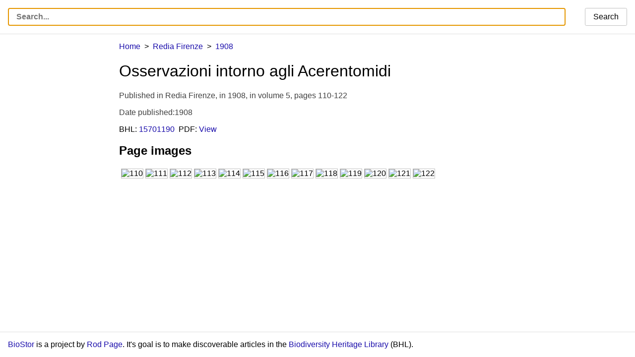

--- FILE ---
content_type: text/html; charset=UTF-8
request_url: https://biostor.org/reference/103258
body_size: 15522
content:
<!DOCTYPE html>
<html>
	<head>
		<meta charset="utf-8" /><script type="text/javascript">(window.NREUM||(NREUM={})).init={ajax:{deny_list:["bam.nr-data.net"]},feature_flags:["soft_nav"]};(window.NREUM||(NREUM={})).loader_config={licenseKey:"e8e66f8489",applicationID:"385804280",browserID:"385811958"};;/*! For license information please see nr-loader-rum-1.308.0.min.js.LICENSE.txt */
(()=>{var e,t,r={163:(e,t,r)=>{"use strict";r.d(t,{j:()=>E});var n=r(384),i=r(1741);var a=r(2555);r(860).K7.genericEvents;const s="experimental.resources",o="register",c=e=>{if(!e||"string"!=typeof e)return!1;try{document.createDocumentFragment().querySelector(e)}catch{return!1}return!0};var d=r(2614),u=r(944),l=r(8122);const f="[data-nr-mask]",g=e=>(0,l.a)(e,(()=>{const e={feature_flags:[],experimental:{allow_registered_children:!1,resources:!1},mask_selector:"*",block_selector:"[data-nr-block]",mask_input_options:{color:!1,date:!1,"datetime-local":!1,email:!1,month:!1,number:!1,range:!1,search:!1,tel:!1,text:!1,time:!1,url:!1,week:!1,textarea:!1,select:!1,password:!0}};return{ajax:{deny_list:void 0,block_internal:!0,enabled:!0,autoStart:!0},api:{get allow_registered_children(){return e.feature_flags.includes(o)||e.experimental.allow_registered_children},set allow_registered_children(t){e.experimental.allow_registered_children=t},duplicate_registered_data:!1},browser_consent_mode:{enabled:!1},distributed_tracing:{enabled:void 0,exclude_newrelic_header:void 0,cors_use_newrelic_header:void 0,cors_use_tracecontext_headers:void 0,allowed_origins:void 0},get feature_flags(){return e.feature_flags},set feature_flags(t){e.feature_flags=t},generic_events:{enabled:!0,autoStart:!0},harvest:{interval:30},jserrors:{enabled:!0,autoStart:!0},logging:{enabled:!0,autoStart:!0},metrics:{enabled:!0,autoStart:!0},obfuscate:void 0,page_action:{enabled:!0},page_view_event:{enabled:!0,autoStart:!0},page_view_timing:{enabled:!0,autoStart:!0},performance:{capture_marks:!1,capture_measures:!1,capture_detail:!0,resources:{get enabled(){return e.feature_flags.includes(s)||e.experimental.resources},set enabled(t){e.experimental.resources=t},asset_types:[],first_party_domains:[],ignore_newrelic:!0}},privacy:{cookies_enabled:!0},proxy:{assets:void 0,beacon:void 0},session:{expiresMs:d.wk,inactiveMs:d.BB},session_replay:{autoStart:!0,enabled:!1,preload:!1,sampling_rate:10,error_sampling_rate:100,collect_fonts:!1,inline_images:!1,fix_stylesheets:!0,mask_all_inputs:!0,get mask_text_selector(){return e.mask_selector},set mask_text_selector(t){c(t)?e.mask_selector="".concat(t,",").concat(f):""===t||null===t?e.mask_selector=f:(0,u.R)(5,t)},get block_class(){return"nr-block"},get ignore_class(){return"nr-ignore"},get mask_text_class(){return"nr-mask"},get block_selector(){return e.block_selector},set block_selector(t){c(t)?e.block_selector+=",".concat(t):""!==t&&(0,u.R)(6,t)},get mask_input_options(){return e.mask_input_options},set mask_input_options(t){t&&"object"==typeof t?e.mask_input_options={...t,password:!0}:(0,u.R)(7,t)}},session_trace:{enabled:!0,autoStart:!0},soft_navigations:{enabled:!0,autoStart:!0},spa:{enabled:!0,autoStart:!0},ssl:void 0,user_actions:{enabled:!0,elementAttributes:["id","className","tagName","type"]}}})());var p=r(6154),m=r(9324);let h=0;const v={buildEnv:m.F3,distMethod:m.Xs,version:m.xv,originTime:p.WN},b={consented:!1},y={appMetadata:{},get consented(){return this.session?.state?.consent||b.consented},set consented(e){b.consented=e},customTransaction:void 0,denyList:void 0,disabled:!1,harvester:void 0,isolatedBacklog:!1,isRecording:!1,loaderType:void 0,maxBytes:3e4,obfuscator:void 0,onerror:void 0,ptid:void 0,releaseIds:{},session:void 0,timeKeeper:void 0,registeredEntities:[],jsAttributesMetadata:{bytes:0},get harvestCount(){return++h}},_=e=>{const t=(0,l.a)(e,y),r=Object.keys(v).reduce((e,t)=>(e[t]={value:v[t],writable:!1,configurable:!0,enumerable:!0},e),{});return Object.defineProperties(t,r)};var w=r(5701);const x=e=>{const t=e.startsWith("http");e+="/",r.p=t?e:"https://"+e};var R=r(7836),k=r(3241);const A={accountID:void 0,trustKey:void 0,agentID:void 0,licenseKey:void 0,applicationID:void 0,xpid:void 0},S=e=>(0,l.a)(e,A),T=new Set;function E(e,t={},r,s){let{init:o,info:c,loader_config:d,runtime:u={},exposed:l=!0}=t;if(!c){const e=(0,n.pV)();o=e.init,c=e.info,d=e.loader_config}e.init=g(o||{}),e.loader_config=S(d||{}),c.jsAttributes??={},p.bv&&(c.jsAttributes.isWorker=!0),e.info=(0,a.D)(c);const f=e.init,m=[c.beacon,c.errorBeacon];T.has(e.agentIdentifier)||(f.proxy.assets&&(x(f.proxy.assets),m.push(f.proxy.assets)),f.proxy.beacon&&m.push(f.proxy.beacon),e.beacons=[...m],function(e){const t=(0,n.pV)();Object.getOwnPropertyNames(i.W.prototype).forEach(r=>{const n=i.W.prototype[r];if("function"!=typeof n||"constructor"===n)return;let a=t[r];e[r]&&!1!==e.exposed&&"micro-agent"!==e.runtime?.loaderType&&(t[r]=(...t)=>{const n=e[r](...t);return a?a(...t):n})})}(e),(0,n.US)("activatedFeatures",w.B)),u.denyList=[...f.ajax.deny_list||[],...f.ajax.block_internal?m:[]],u.ptid=e.agentIdentifier,u.loaderType=r,e.runtime=_(u),T.has(e.agentIdentifier)||(e.ee=R.ee.get(e.agentIdentifier),e.exposed=l,(0,k.W)({agentIdentifier:e.agentIdentifier,drained:!!w.B?.[e.agentIdentifier],type:"lifecycle",name:"initialize",feature:void 0,data:e.config})),T.add(e.agentIdentifier)}},384:(e,t,r)=>{"use strict";r.d(t,{NT:()=>s,US:()=>u,Zm:()=>o,bQ:()=>d,dV:()=>c,pV:()=>l});var n=r(6154),i=r(1863),a=r(1910);const s={beacon:"bam.nr-data.net",errorBeacon:"bam.nr-data.net"};function o(){return n.gm.NREUM||(n.gm.NREUM={}),void 0===n.gm.newrelic&&(n.gm.newrelic=n.gm.NREUM),n.gm.NREUM}function c(){let e=o();return e.o||(e.o={ST:n.gm.setTimeout,SI:n.gm.setImmediate||n.gm.setInterval,CT:n.gm.clearTimeout,XHR:n.gm.XMLHttpRequest,REQ:n.gm.Request,EV:n.gm.Event,PR:n.gm.Promise,MO:n.gm.MutationObserver,FETCH:n.gm.fetch,WS:n.gm.WebSocket},(0,a.i)(...Object.values(e.o))),e}function d(e,t){let r=o();r.initializedAgents??={},t.initializedAt={ms:(0,i.t)(),date:new Date},r.initializedAgents[e]=t}function u(e,t){o()[e]=t}function l(){return function(){let e=o();const t=e.info||{};e.info={beacon:s.beacon,errorBeacon:s.errorBeacon,...t}}(),function(){let e=o();const t=e.init||{};e.init={...t}}(),c(),function(){let e=o();const t=e.loader_config||{};e.loader_config={...t}}(),o()}},782:(e,t,r)=>{"use strict";r.d(t,{T:()=>n});const n=r(860).K7.pageViewTiming},860:(e,t,r)=>{"use strict";r.d(t,{$J:()=>u,K7:()=>c,P3:()=>d,XX:()=>i,Yy:()=>o,df:()=>a,qY:()=>n,v4:()=>s});const n="events",i="jserrors",a="browser/blobs",s="rum",o="browser/logs",c={ajax:"ajax",genericEvents:"generic_events",jserrors:i,logging:"logging",metrics:"metrics",pageAction:"page_action",pageViewEvent:"page_view_event",pageViewTiming:"page_view_timing",sessionReplay:"session_replay",sessionTrace:"session_trace",softNav:"soft_navigations",spa:"spa"},d={[c.pageViewEvent]:1,[c.pageViewTiming]:2,[c.metrics]:3,[c.jserrors]:4,[c.spa]:5,[c.ajax]:6,[c.sessionTrace]:7,[c.softNav]:8,[c.sessionReplay]:9,[c.logging]:10,[c.genericEvents]:11},u={[c.pageViewEvent]:s,[c.pageViewTiming]:n,[c.ajax]:n,[c.spa]:n,[c.softNav]:n,[c.metrics]:i,[c.jserrors]:i,[c.sessionTrace]:a,[c.sessionReplay]:a,[c.logging]:o,[c.genericEvents]:"ins"}},944:(e,t,r)=>{"use strict";r.d(t,{R:()=>i});var n=r(3241);function i(e,t){"function"==typeof console.debug&&(console.debug("New Relic Warning: https://github.com/newrelic/newrelic-browser-agent/blob/main/docs/warning-codes.md#".concat(e),t),(0,n.W)({agentIdentifier:null,drained:null,type:"data",name:"warn",feature:"warn",data:{code:e,secondary:t}}))}},1687:(e,t,r)=>{"use strict";r.d(t,{Ak:()=>d,Ze:()=>f,x3:()=>u});var n=r(3241),i=r(7836),a=r(3606),s=r(860),o=r(2646);const c={};function d(e,t){const r={staged:!1,priority:s.P3[t]||0};l(e),c[e].get(t)||c[e].set(t,r)}function u(e,t){e&&c[e]&&(c[e].get(t)&&c[e].delete(t),p(e,t,!1),c[e].size&&g(e))}function l(e){if(!e)throw new Error("agentIdentifier required");c[e]||(c[e]=new Map)}function f(e="",t="feature",r=!1){if(l(e),!e||!c[e].get(t)||r)return p(e,t);c[e].get(t).staged=!0,g(e)}function g(e){const t=Array.from(c[e]);t.every(([e,t])=>t.staged)&&(t.sort((e,t)=>e[1].priority-t[1].priority),t.forEach(([t])=>{c[e].delete(t),p(e,t)}))}function p(e,t,r=!0){const s=e?i.ee.get(e):i.ee,c=a.i.handlers;if(!s.aborted&&s.backlog&&c){if((0,n.W)({agentIdentifier:e,type:"lifecycle",name:"drain",feature:t}),r){const e=s.backlog[t],r=c[t];if(r){for(let t=0;e&&t<e.length;++t)m(e[t],r);Object.entries(r).forEach(([e,t])=>{Object.values(t||{}).forEach(t=>{t[0]?.on&&t[0]?.context()instanceof o.y&&t[0].on(e,t[1])})})}}s.isolatedBacklog||delete c[t],s.backlog[t]=null,s.emit("drain-"+t,[])}}function m(e,t){var r=e[1];Object.values(t[r]||{}).forEach(t=>{var r=e[0];if(t[0]===r){var n=t[1],i=e[3],a=e[2];n.apply(i,a)}})}},1738:(e,t,r)=>{"use strict";r.d(t,{U:()=>g,Y:()=>f});var n=r(3241),i=r(9908),a=r(1863),s=r(944),o=r(5701),c=r(3969),d=r(8362),u=r(860),l=r(4261);function f(e,t,r,a){const f=a||r;!f||f[e]&&f[e]!==d.d.prototype[e]||(f[e]=function(){(0,i.p)(c.xV,["API/"+e+"/called"],void 0,u.K7.metrics,r.ee),(0,n.W)({agentIdentifier:r.agentIdentifier,drained:!!o.B?.[r.agentIdentifier],type:"data",name:"api",feature:l.Pl+e,data:{}});try{return t.apply(this,arguments)}catch(e){(0,s.R)(23,e)}})}function g(e,t,r,n,s){const o=e.info;null===r?delete o.jsAttributes[t]:o.jsAttributes[t]=r,(s||null===r)&&(0,i.p)(l.Pl+n,[(0,a.t)(),t,r],void 0,"session",e.ee)}},1741:(e,t,r)=>{"use strict";r.d(t,{W:()=>a});var n=r(944),i=r(4261);class a{#e(e,...t){if(this[e]!==a.prototype[e])return this[e](...t);(0,n.R)(35,e)}addPageAction(e,t){return this.#e(i.hG,e,t)}register(e){return this.#e(i.eY,e)}recordCustomEvent(e,t){return this.#e(i.fF,e,t)}setPageViewName(e,t){return this.#e(i.Fw,e,t)}setCustomAttribute(e,t,r){return this.#e(i.cD,e,t,r)}noticeError(e,t){return this.#e(i.o5,e,t)}setUserId(e,t=!1){return this.#e(i.Dl,e,t)}setApplicationVersion(e){return this.#e(i.nb,e)}setErrorHandler(e){return this.#e(i.bt,e)}addRelease(e,t){return this.#e(i.k6,e,t)}log(e,t){return this.#e(i.$9,e,t)}start(){return this.#e(i.d3)}finished(e){return this.#e(i.BL,e)}recordReplay(){return this.#e(i.CH)}pauseReplay(){return this.#e(i.Tb)}addToTrace(e){return this.#e(i.U2,e)}setCurrentRouteName(e){return this.#e(i.PA,e)}interaction(e){return this.#e(i.dT,e)}wrapLogger(e,t,r){return this.#e(i.Wb,e,t,r)}measure(e,t){return this.#e(i.V1,e,t)}consent(e){return this.#e(i.Pv,e)}}},1863:(e,t,r)=>{"use strict";function n(){return Math.floor(performance.now())}r.d(t,{t:()=>n})},1910:(e,t,r)=>{"use strict";r.d(t,{i:()=>a});var n=r(944);const i=new Map;function a(...e){return e.every(e=>{if(i.has(e))return i.get(e);const t="function"==typeof e?e.toString():"",r=t.includes("[native code]"),a=t.includes("nrWrapper");return r||a||(0,n.R)(64,e?.name||t),i.set(e,r),r})}},2555:(e,t,r)=>{"use strict";r.d(t,{D:()=>o,f:()=>s});var n=r(384),i=r(8122);const a={beacon:n.NT.beacon,errorBeacon:n.NT.errorBeacon,licenseKey:void 0,applicationID:void 0,sa:void 0,queueTime:void 0,applicationTime:void 0,ttGuid:void 0,user:void 0,account:void 0,product:void 0,extra:void 0,jsAttributes:{},userAttributes:void 0,atts:void 0,transactionName:void 0,tNamePlain:void 0};function s(e){try{return!!e.licenseKey&&!!e.errorBeacon&&!!e.applicationID}catch(e){return!1}}const o=e=>(0,i.a)(e,a)},2614:(e,t,r)=>{"use strict";r.d(t,{BB:()=>s,H3:()=>n,g:()=>d,iL:()=>c,tS:()=>o,uh:()=>i,wk:()=>a});const n="NRBA",i="SESSION",a=144e5,s=18e5,o={STARTED:"session-started",PAUSE:"session-pause",RESET:"session-reset",RESUME:"session-resume",UPDATE:"session-update"},c={SAME_TAB:"same-tab",CROSS_TAB:"cross-tab"},d={OFF:0,FULL:1,ERROR:2}},2646:(e,t,r)=>{"use strict";r.d(t,{y:()=>n});class n{constructor(e){this.contextId=e}}},2843:(e,t,r)=>{"use strict";r.d(t,{G:()=>a,u:()=>i});var n=r(3878);function i(e,t=!1,r,i){(0,n.DD)("visibilitychange",function(){if(t)return void("hidden"===document.visibilityState&&e());e(document.visibilityState)},r,i)}function a(e,t,r){(0,n.sp)("pagehide",e,t,r)}},3241:(e,t,r)=>{"use strict";r.d(t,{W:()=>a});var n=r(6154);const i="newrelic";function a(e={}){try{n.gm.dispatchEvent(new CustomEvent(i,{detail:e}))}catch(e){}}},3606:(e,t,r)=>{"use strict";r.d(t,{i:()=>a});var n=r(9908);a.on=s;var i=a.handlers={};function a(e,t,r,a){s(a||n.d,i,e,t,r)}function s(e,t,r,i,a){a||(a="feature"),e||(e=n.d);var s=t[a]=t[a]||{};(s[r]=s[r]||[]).push([e,i])}},3878:(e,t,r)=>{"use strict";function n(e,t){return{capture:e,passive:!1,signal:t}}function i(e,t,r=!1,i){window.addEventListener(e,t,n(r,i))}function a(e,t,r=!1,i){document.addEventListener(e,t,n(r,i))}r.d(t,{DD:()=>a,jT:()=>n,sp:()=>i})},3969:(e,t,r)=>{"use strict";r.d(t,{TZ:()=>n,XG:()=>o,rs:()=>i,xV:()=>s,z_:()=>a});const n=r(860).K7.metrics,i="sm",a="cm",s="storeSupportabilityMetrics",o="storeEventMetrics"},4234:(e,t,r)=>{"use strict";r.d(t,{W:()=>a});var n=r(7836),i=r(1687);class a{constructor(e,t){this.agentIdentifier=e,this.ee=n.ee.get(e),this.featureName=t,this.blocked=!1}deregisterDrain(){(0,i.x3)(this.agentIdentifier,this.featureName)}}},4261:(e,t,r)=>{"use strict";r.d(t,{$9:()=>d,BL:()=>o,CH:()=>g,Dl:()=>_,Fw:()=>y,PA:()=>h,Pl:()=>n,Pv:()=>k,Tb:()=>l,U2:()=>a,V1:()=>R,Wb:()=>x,bt:()=>b,cD:()=>v,d3:()=>w,dT:()=>c,eY:()=>p,fF:()=>f,hG:()=>i,k6:()=>s,nb:()=>m,o5:()=>u});const n="api-",i="addPageAction",a="addToTrace",s="addRelease",o="finished",c="interaction",d="log",u="noticeError",l="pauseReplay",f="recordCustomEvent",g="recordReplay",p="register",m="setApplicationVersion",h="setCurrentRouteName",v="setCustomAttribute",b="setErrorHandler",y="setPageViewName",_="setUserId",w="start",x="wrapLogger",R="measure",k="consent"},5289:(e,t,r)=>{"use strict";r.d(t,{GG:()=>s,Qr:()=>c,sB:()=>o});var n=r(3878),i=r(6389);function a(){return"undefined"==typeof document||"complete"===document.readyState}function s(e,t){if(a())return e();const r=(0,i.J)(e),s=setInterval(()=>{a()&&(clearInterval(s),r())},500);(0,n.sp)("load",r,t)}function o(e){if(a())return e();(0,n.DD)("DOMContentLoaded",e)}function c(e){if(a())return e();(0,n.sp)("popstate",e)}},5607:(e,t,r)=>{"use strict";r.d(t,{W:()=>n});const n=(0,r(9566).bz)()},5701:(e,t,r)=>{"use strict";r.d(t,{B:()=>a,t:()=>s});var n=r(3241);const i=new Set,a={};function s(e,t){const r=t.agentIdentifier;a[r]??={},e&&"object"==typeof e&&(i.has(r)||(t.ee.emit("rumresp",[e]),a[r]=e,i.add(r),(0,n.W)({agentIdentifier:r,loaded:!0,drained:!0,type:"lifecycle",name:"load",feature:void 0,data:e})))}},6154:(e,t,r)=>{"use strict";r.d(t,{OF:()=>c,RI:()=>i,WN:()=>u,bv:()=>a,eN:()=>l,gm:()=>s,mw:()=>o,sb:()=>d});var n=r(1863);const i="undefined"!=typeof window&&!!window.document,a="undefined"!=typeof WorkerGlobalScope&&("undefined"!=typeof self&&self instanceof WorkerGlobalScope&&self.navigator instanceof WorkerNavigator||"undefined"!=typeof globalThis&&globalThis instanceof WorkerGlobalScope&&globalThis.navigator instanceof WorkerNavigator),s=i?window:"undefined"!=typeof WorkerGlobalScope&&("undefined"!=typeof self&&self instanceof WorkerGlobalScope&&self||"undefined"!=typeof globalThis&&globalThis instanceof WorkerGlobalScope&&globalThis),o=Boolean("hidden"===s?.document?.visibilityState),c=/iPad|iPhone|iPod/.test(s.navigator?.userAgent),d=c&&"undefined"==typeof SharedWorker,u=((()=>{const e=s.navigator?.userAgent?.match(/Firefox[/\s](\d+\.\d+)/);Array.isArray(e)&&e.length>=2&&e[1]})(),Date.now()-(0,n.t)()),l=()=>"undefined"!=typeof PerformanceNavigationTiming&&s?.performance?.getEntriesByType("navigation")?.[0]?.responseStart},6389:(e,t,r)=>{"use strict";function n(e,t=500,r={}){const n=r?.leading||!1;let i;return(...r)=>{n&&void 0===i&&(e.apply(this,r),i=setTimeout(()=>{i=clearTimeout(i)},t)),n||(clearTimeout(i),i=setTimeout(()=>{e.apply(this,r)},t))}}function i(e){let t=!1;return(...r)=>{t||(t=!0,e.apply(this,r))}}r.d(t,{J:()=>i,s:()=>n})},6630:(e,t,r)=>{"use strict";r.d(t,{T:()=>n});const n=r(860).K7.pageViewEvent},7699:(e,t,r)=>{"use strict";r.d(t,{It:()=>a,KC:()=>o,No:()=>i,qh:()=>s});var n=r(860);const i=16e3,a=1e6,s="SESSION_ERROR",o={[n.K7.logging]:!0,[n.K7.genericEvents]:!1,[n.K7.jserrors]:!1,[n.K7.ajax]:!1}},7836:(e,t,r)=>{"use strict";r.d(t,{P:()=>o,ee:()=>c});var n=r(384),i=r(8990),a=r(2646),s=r(5607);const o="nr@context:".concat(s.W),c=function e(t,r){var n={},s={},u={},l=!1;try{l=16===r.length&&d.initializedAgents?.[r]?.runtime.isolatedBacklog}catch(e){}var f={on:p,addEventListener:p,removeEventListener:function(e,t){var r=n[e];if(!r)return;for(var i=0;i<r.length;i++)r[i]===t&&r.splice(i,1)},emit:function(e,r,n,i,a){!1!==a&&(a=!0);if(c.aborted&&!i)return;t&&a&&t.emit(e,r,n);var o=g(n);m(e).forEach(e=>{e.apply(o,r)});var d=v()[s[e]];d&&d.push([f,e,r,o]);return o},get:h,listeners:m,context:g,buffer:function(e,t){const r=v();if(t=t||"feature",f.aborted)return;Object.entries(e||{}).forEach(([e,n])=>{s[n]=t,t in r||(r[t]=[])})},abort:function(){f._aborted=!0,Object.keys(f.backlog).forEach(e=>{delete f.backlog[e]})},isBuffering:function(e){return!!v()[s[e]]},debugId:r,backlog:l?{}:t&&"object"==typeof t.backlog?t.backlog:{},isolatedBacklog:l};return Object.defineProperty(f,"aborted",{get:()=>{let e=f._aborted||!1;return e||(t&&(e=t.aborted),e)}}),f;function g(e){return e&&e instanceof a.y?e:e?(0,i.I)(e,o,()=>new a.y(o)):new a.y(o)}function p(e,t){n[e]=m(e).concat(t)}function m(e){return n[e]||[]}function h(t){return u[t]=u[t]||e(f,t)}function v(){return f.backlog}}(void 0,"globalEE"),d=(0,n.Zm)();d.ee||(d.ee=c)},8122:(e,t,r)=>{"use strict";r.d(t,{a:()=>i});var n=r(944);function i(e,t){try{if(!e||"object"!=typeof e)return(0,n.R)(3);if(!t||"object"!=typeof t)return(0,n.R)(4);const r=Object.create(Object.getPrototypeOf(t),Object.getOwnPropertyDescriptors(t)),a=0===Object.keys(r).length?e:r;for(let s in a)if(void 0!==e[s])try{if(null===e[s]){r[s]=null;continue}Array.isArray(e[s])&&Array.isArray(t[s])?r[s]=Array.from(new Set([...e[s],...t[s]])):"object"==typeof e[s]&&"object"==typeof t[s]?r[s]=i(e[s],t[s]):r[s]=e[s]}catch(e){r[s]||(0,n.R)(1,e)}return r}catch(e){(0,n.R)(2,e)}}},8362:(e,t,r)=>{"use strict";r.d(t,{d:()=>a});var n=r(9566),i=r(1741);class a extends i.W{agentIdentifier=(0,n.LA)(16)}},8374:(e,t,r)=>{r.nc=(()=>{try{return document?.currentScript?.nonce}catch(e){}return""})()},8990:(e,t,r)=>{"use strict";r.d(t,{I:()=>i});var n=Object.prototype.hasOwnProperty;function i(e,t,r){if(n.call(e,t))return e[t];var i=r();if(Object.defineProperty&&Object.keys)try{return Object.defineProperty(e,t,{value:i,writable:!0,enumerable:!1}),i}catch(e){}return e[t]=i,i}},9324:(e,t,r)=>{"use strict";r.d(t,{F3:()=>i,Xs:()=>a,xv:()=>n});const n="1.308.0",i="PROD",a="CDN"},9566:(e,t,r)=>{"use strict";r.d(t,{LA:()=>o,bz:()=>s});var n=r(6154);const i="xxxxxxxx-xxxx-4xxx-yxxx-xxxxxxxxxxxx";function a(e,t){return e?15&e[t]:16*Math.random()|0}function s(){const e=n.gm?.crypto||n.gm?.msCrypto;let t,r=0;return e&&e.getRandomValues&&(t=e.getRandomValues(new Uint8Array(30))),i.split("").map(e=>"x"===e?a(t,r++).toString(16):"y"===e?(3&a()|8).toString(16):e).join("")}function o(e){const t=n.gm?.crypto||n.gm?.msCrypto;let r,i=0;t&&t.getRandomValues&&(r=t.getRandomValues(new Uint8Array(e)));const s=[];for(var o=0;o<e;o++)s.push(a(r,i++).toString(16));return s.join("")}},9908:(e,t,r)=>{"use strict";r.d(t,{d:()=>n,p:()=>i});var n=r(7836).ee.get("handle");function i(e,t,r,i,a){a?(a.buffer([e],i),a.emit(e,t,r)):(n.buffer([e],i),n.emit(e,t,r))}}},n={};function i(e){var t=n[e];if(void 0!==t)return t.exports;var a=n[e]={exports:{}};return r[e](a,a.exports,i),a.exports}i.m=r,i.d=(e,t)=>{for(var r in t)i.o(t,r)&&!i.o(e,r)&&Object.defineProperty(e,r,{enumerable:!0,get:t[r]})},i.f={},i.e=e=>Promise.all(Object.keys(i.f).reduce((t,r)=>(i.f[r](e,t),t),[])),i.u=e=>"nr-rum-1.308.0.min.js",i.o=(e,t)=>Object.prototype.hasOwnProperty.call(e,t),e={},t="NRBA-1.308.0.PROD:",i.l=(r,n,a,s)=>{if(e[r])e[r].push(n);else{var o,c;if(void 0!==a)for(var d=document.getElementsByTagName("script"),u=0;u<d.length;u++){var l=d[u];if(l.getAttribute("src")==r||l.getAttribute("data-webpack")==t+a){o=l;break}}if(!o){c=!0;var f={296:"sha512-+MIMDsOcckGXa1EdWHqFNv7P+JUkd5kQwCBr3KE6uCvnsBNUrdSt4a/3/L4j4TxtnaMNjHpza2/erNQbpacJQA=="};(o=document.createElement("script")).charset="utf-8",i.nc&&o.setAttribute("nonce",i.nc),o.setAttribute("data-webpack",t+a),o.src=r,0!==o.src.indexOf(window.location.origin+"/")&&(o.crossOrigin="anonymous"),f[s]&&(o.integrity=f[s])}e[r]=[n];var g=(t,n)=>{o.onerror=o.onload=null,clearTimeout(p);var i=e[r];if(delete e[r],o.parentNode&&o.parentNode.removeChild(o),i&&i.forEach(e=>e(n)),t)return t(n)},p=setTimeout(g.bind(null,void 0,{type:"timeout",target:o}),12e4);o.onerror=g.bind(null,o.onerror),o.onload=g.bind(null,o.onload),c&&document.head.appendChild(o)}},i.r=e=>{"undefined"!=typeof Symbol&&Symbol.toStringTag&&Object.defineProperty(e,Symbol.toStringTag,{value:"Module"}),Object.defineProperty(e,"__esModule",{value:!0})},i.p="https://js-agent.newrelic.com/",(()=>{var e={374:0,840:0};i.f.j=(t,r)=>{var n=i.o(e,t)?e[t]:void 0;if(0!==n)if(n)r.push(n[2]);else{var a=new Promise((r,i)=>n=e[t]=[r,i]);r.push(n[2]=a);var s=i.p+i.u(t),o=new Error;i.l(s,r=>{if(i.o(e,t)&&(0!==(n=e[t])&&(e[t]=void 0),n)){var a=r&&("load"===r.type?"missing":r.type),s=r&&r.target&&r.target.src;o.message="Loading chunk "+t+" failed: ("+a+": "+s+")",o.name="ChunkLoadError",o.type=a,o.request=s,n[1](o)}},"chunk-"+t,t)}};var t=(t,r)=>{var n,a,[s,o,c]=r,d=0;if(s.some(t=>0!==e[t])){for(n in o)i.o(o,n)&&(i.m[n]=o[n]);if(c)c(i)}for(t&&t(r);d<s.length;d++)a=s[d],i.o(e,a)&&e[a]&&e[a][0](),e[a]=0},r=self["webpackChunk:NRBA-1.308.0.PROD"]=self["webpackChunk:NRBA-1.308.0.PROD"]||[];r.forEach(t.bind(null,0)),r.push=t.bind(null,r.push.bind(r))})(),(()=>{"use strict";i(8374);var e=i(8362),t=i(860);const r=Object.values(t.K7);var n=i(163);var a=i(9908),s=i(1863),o=i(4261),c=i(1738);var d=i(1687),u=i(4234),l=i(5289),f=i(6154),g=i(944),p=i(384);const m=e=>f.RI&&!0===e?.privacy.cookies_enabled;function h(e){return!!(0,p.dV)().o.MO&&m(e)&&!0===e?.session_trace.enabled}var v=i(6389),b=i(7699);class y extends u.W{constructor(e,t){super(e.agentIdentifier,t),this.agentRef=e,this.abortHandler=void 0,this.featAggregate=void 0,this.loadedSuccessfully=void 0,this.onAggregateImported=new Promise(e=>{this.loadedSuccessfully=e}),this.deferred=Promise.resolve(),!1===e.init[this.featureName].autoStart?this.deferred=new Promise((t,r)=>{this.ee.on("manual-start-all",(0,v.J)(()=>{(0,d.Ak)(e.agentIdentifier,this.featureName),t()}))}):(0,d.Ak)(e.agentIdentifier,t)}importAggregator(e,t,r={}){if(this.featAggregate)return;const n=async()=>{let n;await this.deferred;try{if(m(e.init)){const{setupAgentSession:t}=await i.e(296).then(i.bind(i,3305));n=t(e)}}catch(e){(0,g.R)(20,e),this.ee.emit("internal-error",[e]),(0,a.p)(b.qh,[e],void 0,this.featureName,this.ee)}try{if(!this.#t(this.featureName,n,e.init))return(0,d.Ze)(this.agentIdentifier,this.featureName),void this.loadedSuccessfully(!1);const{Aggregate:i}=await t();this.featAggregate=new i(e,r),e.runtime.harvester.initializedAggregates.push(this.featAggregate),this.loadedSuccessfully(!0)}catch(e){(0,g.R)(34,e),this.abortHandler?.(),(0,d.Ze)(this.agentIdentifier,this.featureName,!0),this.loadedSuccessfully(!1),this.ee&&this.ee.abort()}};f.RI?(0,l.GG)(()=>n(),!0):n()}#t(e,r,n){if(this.blocked)return!1;switch(e){case t.K7.sessionReplay:return h(n)&&!!r;case t.K7.sessionTrace:return!!r;default:return!0}}}var _=i(6630),w=i(2614),x=i(3241);class R extends y{static featureName=_.T;constructor(e){var t;super(e,_.T),this.setupInspectionEvents(e.agentIdentifier),t=e,(0,c.Y)(o.Fw,function(e,r){"string"==typeof e&&("/"!==e.charAt(0)&&(e="/"+e),t.runtime.customTransaction=(r||"http://custom.transaction")+e,(0,a.p)(o.Pl+o.Fw,[(0,s.t)()],void 0,void 0,t.ee))},t),this.importAggregator(e,()=>i.e(296).then(i.bind(i,3943)))}setupInspectionEvents(e){const t=(t,r)=>{t&&(0,x.W)({agentIdentifier:e,timeStamp:t.timeStamp,loaded:"complete"===t.target.readyState,type:"window",name:r,data:t.target.location+""})};(0,l.sB)(e=>{t(e,"DOMContentLoaded")}),(0,l.GG)(e=>{t(e,"load")}),(0,l.Qr)(e=>{t(e,"navigate")}),this.ee.on(w.tS.UPDATE,(t,r)=>{(0,x.W)({agentIdentifier:e,type:"lifecycle",name:"session",data:r})})}}class k extends e.d{constructor(e){var t;(super(),f.gm)?(this.features={},(0,p.bQ)(this.agentIdentifier,this),this.desiredFeatures=new Set(e.features||[]),this.desiredFeatures.add(R),(0,n.j)(this,e,e.loaderType||"agent"),t=this,(0,c.Y)(o.cD,function(e,r,n=!1){if("string"==typeof e){if(["string","number","boolean"].includes(typeof r)||null===r)return(0,c.U)(t,e,r,o.cD,n);(0,g.R)(40,typeof r)}else(0,g.R)(39,typeof e)},t),function(e){(0,c.Y)(o.Dl,function(t,r=!1){if("string"!=typeof t&&null!==t)return void(0,g.R)(41,typeof t);const n=e.info.jsAttributes["enduser.id"];r&&null!=n&&n!==t?(0,a.p)(o.Pl+"setUserIdAndResetSession",[t],void 0,"session",e.ee):(0,c.U)(e,"enduser.id",t,o.Dl,!0)},e)}(this),function(e){(0,c.Y)(o.nb,function(t){if("string"==typeof t||null===t)return(0,c.U)(e,"application.version",t,o.nb,!1);(0,g.R)(42,typeof t)},e)}(this),function(e){(0,c.Y)(o.d3,function(){e.ee.emit("manual-start-all")},e)}(this),function(e){(0,c.Y)(o.Pv,function(t=!0){if("boolean"==typeof t){if((0,a.p)(o.Pl+o.Pv,[t],void 0,"session",e.ee),e.runtime.consented=t,t){const t=e.features.page_view_event;t.onAggregateImported.then(e=>{const r=t.featAggregate;e&&!r.sentRum&&r.sendRum()})}}else(0,g.R)(65,typeof t)},e)}(this),this.run()):(0,g.R)(21)}get config(){return{info:this.info,init:this.init,loader_config:this.loader_config,runtime:this.runtime}}get api(){return this}run(){try{const e=function(e){const t={};return r.forEach(r=>{t[r]=!!e[r]?.enabled}),t}(this.init),n=[...this.desiredFeatures];n.sort((e,r)=>t.P3[e.featureName]-t.P3[r.featureName]),n.forEach(r=>{if(!e[r.featureName]&&r.featureName!==t.K7.pageViewEvent)return;if(r.featureName===t.K7.spa)return void(0,g.R)(67);const n=function(e){switch(e){case t.K7.ajax:return[t.K7.jserrors];case t.K7.sessionTrace:return[t.K7.ajax,t.K7.pageViewEvent];case t.K7.sessionReplay:return[t.K7.sessionTrace];case t.K7.pageViewTiming:return[t.K7.pageViewEvent];default:return[]}}(r.featureName).filter(e=>!(e in this.features));n.length>0&&(0,g.R)(36,{targetFeature:r.featureName,missingDependencies:n}),this.features[r.featureName]=new r(this)})}catch(e){(0,g.R)(22,e);for(const e in this.features)this.features[e].abortHandler?.();const t=(0,p.Zm)();delete t.initializedAgents[this.agentIdentifier]?.features,delete this.sharedAggregator;return t.ee.get(this.agentIdentifier).abort(),!1}}}var A=i(2843),S=i(782);class T extends y{static featureName=S.T;constructor(e){super(e,S.T),f.RI&&((0,A.u)(()=>(0,a.p)("docHidden",[(0,s.t)()],void 0,S.T,this.ee),!0),(0,A.G)(()=>(0,a.p)("winPagehide",[(0,s.t)()],void 0,S.T,this.ee)),this.importAggregator(e,()=>i.e(296).then(i.bind(i,2117))))}}var E=i(3969);class I extends y{static featureName=E.TZ;constructor(e){super(e,E.TZ),f.RI&&document.addEventListener("securitypolicyviolation",e=>{(0,a.p)(E.xV,["Generic/CSPViolation/Detected"],void 0,this.featureName,this.ee)}),this.importAggregator(e,()=>i.e(296).then(i.bind(i,9623)))}}new k({features:[R,T,I],loaderType:"lite"})})()})();</script>
		
		<!-- base -->
    	<base href="/" /><!--[if IE]></base><![endif]-->
				
		<!--Let browser know website is optimized for mobile-->
		<meta name="viewport" content="width=device-width, initial-scale=1.0" /> 
		
		<!-- do we want a coloured browser bar in Safari? -->
		<!-- <meta name="theme-color" content="rgb(231,224,185)" /> -->
		
		<!-- favicon -->
		<link href="static/biostor-shadow32x32.png" rel="icon" type="image/png">    
		
		<!--- canonical -->
		<link rel="canonical" href="https://biostor.org/reference/103258">
		
		<!-- RSS -->
		<link rel="alternate" type="application/rdf+xml" title="BioStor" href="https://biostor.org/feed.php?format=rss1">
		<link rel="alternate" type="application/rss+xml" title="BioStor" href="https://biostor.org/feed.php?format=rss2">
		<link rel="alternate" type="application/atom+xml" title="BioStor" href="https://biostor.org/feed.php?format=atom">
		
		<!-- leaflet -->
		<link rel="stylesheet" type="text/css" href="js/leaflet-0.7.3/leaflet.css" />
		<script src="js/leaflet-0.7.3/leaflet.js" type="text/javascript"></script>

		<!-- Google tag (gtag.js) -->
<script async src="https://www.googletagmanager.com/gtag/js?id=G-Z8PG2FRW7J"></script>
<script>
  window.dataLayer = window.dataLayer || [];
  function gtag(){dataLayer.push(arguments);}
  gtag('js', new Date());

  gtag('config', 'G-Z8PG2FRW7J');
</script><script>
		var map;
		var geojson = null;

    		
		// http://gis.stackexchange.com/a/116193
		// http://jsfiddle.net/GFarkas/qzdr2w73/4/
    	// The most important part is the border-radius property. 
    	// It will round your shape at the corners. To create a regular circle with it, 
    	// you have to calculate the radius with the border. 
    	// The formula is width / 2 + border * 4 if width = height.
		var icon = new L.divIcon({className: 'mydivicon'});		

		//--------------------------------------------------------------------------------
		function onEachFeature(feature, layer) {
			// does this feature have a property named popupContent?
			if (feature.properties && feature.properties.popupContent) {
				//console.log(feature.properties.popupContent);
				// content must be a string, see http://stackoverflow.com/a/22476287
				layer.bindPopup(String(feature.properties.popupContent));
			}
		}	
			
		//--------------------------------------------------------------------------------
		function create_map() {
			map = new L.Map('map');

			// create the tile layer with correct attribution
			var osmUrl='http://{s}.tile.openstreetmap.org/{z}/{x}/{y}.png';
			var osmAttrib='Map data © <a href="http://openstreetmap.org">OpenStreetMap</a> contributors';
			var osm = new L.TileLayer(osmUrl, {minZoom: 1, maxZoom: 12, attribution: osmAttrib});		

			map.setView(new L.LatLng(0, 0),4);
			map.addLayer(osm);		
		}
		
		//--------------------------------------------------------------------------------
		function clear_map() {
			if (geojson) {
				map.removeLayer(geojson);
			}
		}	
	
		//--------------------------------------------------------------------------------
		function add_data(data) {
			clear_map();
		
			geojson = L.geoJson(data, { 

			pointToLayer: function (feature, latlng) {
                return L.marker(latlng, {
                    icon: icon});
            },			
			style: function (feature) {
				return feature.properties && feature.properties.style;
			},
			onEachFeature: onEachFeature,
			}).addTo(map);
			
			// Open popups on hover
  			geojson.on('mouseover', function (e) {
    			e.layer.openPopup();
  			});
		
			if (data.type) {
				if (data.type == 'Polygon') {
					for (var i in data.coordinates) {
					  minx = 180;
					  miny = 90;
					  maxx = -180;
					  maxy = -90;
				  
					  for (var j in data.coordinates[i]) {
						minx = Math.min(minx, data.coordinates[i][j][0]);
						miny = Math.min(miny, data.coordinates[i][j][1]);
						maxx = Math.max(maxx, data.coordinates[i][j][0]);
						maxy = Math.max(maxy, data.coordinates[i][j][1]);
					  }
					}
					
					bounds = L.latLngBounds(L.latLng(miny,minx), L.latLng(maxy,maxx));
					map.fitBounds(bounds);
				}
				if (data.type == 'MultiPoint') {
					minx = 180;
					miny = 90;
					maxx = -180;
					maxy = -90;				
					for (var i in data.coordinates) {
						minx = Math.min(minx, data.coordinates[i][0]);
						miny = Math.min(miny, data.coordinates[i][1]);
						maxx = Math.max(maxx, data.coordinates[i][0]);
						maxy = Math.max(maxy, data.coordinates[i][1]);
					}
					
					bounds = L.latLngBounds(L.latLng(miny,minx), L.latLng(maxy,maxx));
					map.fitBounds(bounds);
				}
				if (data.type == 'FeatureCollection') {
					minx = 180;
					miny = 90;
					maxx = -180;
					maxy = -90;				
					for (var i in data.features) {
						//console.log(JSON.stringify(data.features[i]));
					
						minx = Math.min(minx, data.features[i].geometry.coordinates[0]);
						miny = Math.min(miny, data.features[i].geometry.coordinates[1]);
						maxx = Math.max(maxx, data.features[i].geometry.coordinates[0]);
						maxy = Math.max(maxy, data.features[i].geometry.coordinates[1]);
						
					}
					
					bounds = L.latLngBounds(L.latLng(miny,minx), L.latLng(maxy,maxx));
					map.fitBounds(bounds);
				}
			}		    					
		}
	</script><style type="text/css">
 
	body {
		padding:0;
		margin:0;
		font-family: sans-serif;
		font-size:1em;
		
		/* gives us a sticky footer */
		display: flex;
    	min-height: 100vh;
    	flex-direction: column;
	}
	
	h1 {
		font-weight:normal;
		line-height: 1.2em;
	}
	
	main {
		margin: 0 auto;
		width:800px;	
		
		/* gives us a sticky footer */
		flex: 1 0 auto;	
	}
	
	
	nav {
		position: sticky; 
		top: 0;
		/* background:rgb(231,224,185); */
		padding:1em;
		border-bottom:1px solid rgb(222,222,222);
		
		background:white;
		z-index:1000;
	}
	
	footer {
		/* background:rgb(231,224,185); */
		padding:1em;
		border-top:1px solid rgb(222,222,222);
	}
		
	/* searchbox */
    .flexbox { display: flex; }
    .flexbox .stretch { flex: 1; }
    .flexbox .normal { flex: 0; margin: 0 0 0 1rem; }
    .flexbox div input { 
    	width: 95%; 
    	font-size:1em; 
    	border:1px solid rgb(222,222,222); 
    	font-weight:bold;
    	padding: 0.5em 1em;
    	border-radius: 0.2em;
     }
    .flexbox div button { 
    	font-size:1em; 
    	/*
    	background: rgb(128,128,128); 
    	color:white;
    	*/
    	background:white;
    	border:1px solid rgb(192,192,192);
    	
    	padding: 0.5em 1em;
    	border-radius: 0.2em;
    	
    	-webkit-appearance: none;
    	display: inline-block;
        /* border: none;    */
    }
  
    
	a {
		text-decoration: none;
		color:#1a0dab;
	}
	
	a:hover {
		text-decoration: underline;		
	}
	
	article {
	 	display: block;
	 	overflow:auto;
	 	padding:1em;
	}
	
	@media (max-width: 480px) {
	  main {
		width:90%;
		
	  }
	  
	  h1 {
	  	font-size:1.5em;
	  }
	  
	  .flexbox div input { 
    	width: 90%; 
      }
	  
	  article {
	  	padding-left:0.5em;
	  	padding-right:0.5em;
	  	border-bottom:1px solid rgb(192,192,192);
	  }
	}	
	
	p {
		color: rgb(64,64,64);
	}
	
    .thumbnail {
		float:left;
		width:100px;
		height:100px;        
    }
    
    .thumbnail img {
    	border:1px solid rgb(222,222,222);
    	object-fit:contain;
    	margin:auto;
    	display:block;
    	height:100px;   	
    }
    
    .author {
    	padding-right:0.5em;
    	display:inline;
    }

    .actions {
    	padding-right:0.5em;
    	display:inline;
    }
    
	/* Style the list */
	ul.breadcrumb {
	  list-style: none;
	  padding:0px;
	}

	/* Display list items side by side */
	ul.breadcrumb li {
	  display: inline;
	}

	/* Add a slash symbol (/) before/behind each list item */
	ul.breadcrumb li+li:before {
	  padding:0.5em;
	  content: ">";
	}

	/* BHL page */
	
	.bhlpage {
		width: 100%;
		padding-top:1em;
		padding-bottom:1em;
	}
	
	.bhlpage img {
		width: 100%;
		border:1px solid rgb(222,222,222);
	}
 
     .example {
		float:left;
		width:100px;
		height:100px; 
		padding:1em;       
    }
    
    .example img {
    	border:1px solid rgb(222,222,222);
    	object-fit:contain;
    	margin:auto;
    	display:block;
    	height:100px;   	
    }
    
section.works{
  display: flex;
  flex-wrap: wrap;
}

section.works::after{
  content: \'\';
  flex-grow: 999999999;
}

div.works{
  /*flex-grow: 1;*/
  margin: 2px;
  height: 120px;
  width:80px;
  border:1px solid #b2dfdb;
  overflow-wrap:break-word;
  overflow:hidden;
  font-size:1em;
  line-height:1.0em;
  padding:0px;
  position:relative;
}

div.works.year {
	text-align:center;
	line-height:120px;
	font-size:2em;
	padding:0px;
	color:#004d40 ;
}

a.works {
	text-decoration:none;
	color:#004d40;
	
}

img.works{
  object-fit: cover;
  max-width: 100%;
  min-width: 100%;
  vertical-align: bottom;
}	

span.works {
	font-size:0.7em;
	line-height:1em;
	position:absolute;
	overflow-wrap:break-word;
	overflow:hidden;
	left:0px;
	top:60px;
	height:60px;
	width:100%;
	background-color:rgba(13, 77, 64, 0.3);
	/*color:white;&*/
	z-index:10;
	padding:4px;
}    

	details {
		border:1px solid rgb(128,128,128);
		margin-bottom: 1em;
		background:rgba(192,192,192,0.5);
		border-radius:4px;
	}
	
	summary {
	    padding:0.5em;
		outline-style: none; 
		background:rgb(128,128,128);
		color:white;
		border-radius:4px;
	}	


/* dot on map */
.mydivicon{
    width: 12px
    height: 12px;
    border-radius: 10px;
    background: rgb(208,104,85);
    border: 1px solid rgb(38,38,38);
    opacity: 0.85
}			

	/* heavily based on https://css-tricks.com/adaptive-photo-layout-with-flexbox/ */
	.gallery ul {
	  display: flex;
	  flex-wrap: wrap;
	  
	  list-style:none;
	  padding-left:2px;
	  /* background-color:rgb(224,224,224); */
	}

	.gallery li {
	  height: 80px;
	  padding:2px;
	  /*flex-grow: 1;*/
  
	}

/*
	.gallery li:last-child {
	  flex-grow: 10;
	}
	*/

	.gallery img {
	  max-height: 90%;
	  min-width: 90%;
	  object-fit: cover;
	  vertical-align: bottom;
	  
	  border:1px solid rgb(192,192,192);
	}	


 
	</style><title>Osservazioni intorno agli Acerentomidi</title>
<meta name="twitter:card" content="summary" /><meta name="twitter:title" content="Osservazioni intorno agli Acerentomidi" /><meta name="twitter:image" content="https://www.biodiversitylibrary.org/pagethumb/15701190" /><meta name="twitter:description" content="Published in Redia Firenze, in 1908, in volume 5, pages 110-122" /><meta name="citation_title" content="Osservazioni intorno agli Acerentomidi" /><meta name="citation_firstpage" content="110" /><meta name="citation_lastpage" content="122" /><meta name="citation_pdf_url" content="https://archive.org/download/biostor-103258/biostor-103258.pdf" /><meta name="citation_date" content="1908" /><meta name="citation_journal_title" content="Redia Firenze" /><meta name="citation_volume" content="5" /><meta property="og:type" content="website" /><meta property="og:title" content="Osservazioni intorno agli Acerentomidi" /><meta property="og:image" content="https://www.biodiversitylibrary.org/pagethumb/15701190" /><meta property="og:description" content="Published in Redia Firenze, in 1908, in volume 5, pages 110-122" /><script type="application/ld+json">
{"@context":{"@vocab":"http:\/\/schema.org\/","geojson":"https:\/\/purl.org\/geojson\/vocab#","Feature":"geojson:Feature","MultiPoint":"geojson:MultiPoint","Point":"geojson:Point","GeometryCollection":"geojson:GeometryCollection","coordinates":{"@container":"@list","@id":"geojson:coordinates"},"geometry":"geojson:geometry"},"@type":"schema:ScholarlyArticle","name":"Osservazioni intorno agli Acerentomidi","isPartOf":[{"@type":"Periodical","name":"Redia Firenze","issn":["0370-4327"],"sameAs":["http:\/\/issn.org\/resource\/ISSN\/0370-4327"]},{"@type":"PublicationVolume","volumeNumber":"5"}],"pagination":"110-122","datePublished":"1908","author":[],"@id":"https:\/\/biostor.org\/reference\/103258","thumbnailUrl":"https:\/\/www.biodiversitylibrary.org\/pagethumb\/15701190","sameAs":["https:\/\/biodiversitylibrary.org\/page\/15701190"],"description":"Published in Redia Firenze, in 1908, in volume 5, pages 110-122","encoding":[{"@type":"MediaObject","encodingFormat":"application\/pdf","contentUrl":"https:\/\/archive.org\/download\/biostor-103258\/biostor-103258.pdf"}],"hasPart":{"@type":"Collection","hasPart":[{"@type":"ImageObject","thumbnailUrl":"https:\/\/www.biodiversitylibrary.org\/pagethumb\/15701190","caption":"110"},{"@type":"ImageObject","thumbnailUrl":"https:\/\/www.biodiversitylibrary.org\/pagethumb\/15701191","caption":"111"},{"@type":"ImageObject","thumbnailUrl":"https:\/\/www.biodiversitylibrary.org\/pagethumb\/15701192","caption":"112"},{"@type":"ImageObject","thumbnailUrl":"https:\/\/www.biodiversitylibrary.org\/pagethumb\/15701193","caption":"113"},{"@type":"ImageObject","thumbnailUrl":"https:\/\/www.biodiversitylibrary.org\/pagethumb\/15701194","caption":"114"},{"@type":"ImageObject","thumbnailUrl":"https:\/\/www.biodiversitylibrary.org\/pagethumb\/15701195","caption":"115"},{"@type":"ImageObject","thumbnailUrl":"https:\/\/www.biodiversitylibrary.org\/pagethumb\/15701196","caption":"116"},{"@type":"ImageObject","thumbnailUrl":"https:\/\/www.biodiversitylibrary.org\/pagethumb\/15701197","caption":"117"},{"@type":"ImageObject","thumbnailUrl":"https:\/\/www.biodiversitylibrary.org\/pagethumb\/15701198","caption":"118"},{"@type":"ImageObject","thumbnailUrl":"https:\/\/www.biodiversitylibrary.org\/pagethumb\/15701199","caption":"119"},{"@type":"ImageObject","thumbnailUrl":"https:\/\/www.biodiversitylibrary.org\/pagethumb\/15701200","caption":"120"},{"@type":"ImageObject","thumbnailUrl":"https:\/\/www.biodiversitylibrary.org\/pagethumb\/15701201","caption":"121"},{"@type":"ImageObject","thumbnailUrl":"https:\/\/www.biodiversitylibrary.org\/pagethumb\/15701202","caption":"122"}]}}
</script>
</head>
<body>
<nav>

	<form class="flexbox" method="GET" action=".">
            <div class="stretch">
                <input type="input" id="q" name="q" placeholder="Search..." value="" autofocus/>
            </div>
            <div class="normal">
                <button onclick="search();">Search</button>
            </div>
    </form>	
	</nav>
<main>
<div class="container">
<ul class="breadcrumb"><li><a href=".">Home</a></li><li><a href="issn/0370-4327">Redia Firenze</a></li><li><a href="issn/0370-4327/year/1908">1908</a></li></ul><h1>Osservazioni intorno agli Acerentomidi</h1>
<div></div><p>Published in Redia Firenze, in 1908, in volume 5, pages 110-122</p><p>Date published:1908</p><div><div class="actions">BHL: <a href="https://www.biodiversitylibrary.org/page/15701190" target="_new" onClick="ga('send', 'event', { eventCategory: 'Outbound Link', eventAction: 'BHL', eventLabel: event.target.href} );">15701190</a></div><div class="actions">PDF: <a href="https://archive.org/download/biostor-103258/biostor-103258.pdf" target="_new" onClick="ga('send', 'event', { eventCategory: 'Outbound Link', eventAction: 'PDF', eventLabel: event.target.href} );">View</a></div></div><h2>Page images</h2><div class="gallery"><ul><li><img src="https://www.biodiversitylibrary.org/pagethumb/15701190,80,80" title="110"></li><li><img src="https://www.biodiversitylibrary.org/pagethumb/15701191,80,80" title="111"></li><li><img src="https://www.biodiversitylibrary.org/pagethumb/15701192,80,80" title="112"></li><li><img src="https://www.biodiversitylibrary.org/pagethumb/15701193,80,80" title="113"></li><li><img src="https://www.biodiversitylibrary.org/pagethumb/15701194,80,80" title="114"></li><li><img src="https://www.biodiversitylibrary.org/pagethumb/15701195,80,80" title="115"></li><li><img src="https://www.biodiversitylibrary.org/pagethumb/15701196,80,80" title="116"></li><li><img src="https://www.biodiversitylibrary.org/pagethumb/15701197,80,80" title="117"></li><li><img src="https://www.biodiversitylibrary.org/pagethumb/15701198,80,80" title="118"></li><li><img src="https://www.biodiversitylibrary.org/pagethumb/15701199,80,80" title="119"></li><li><img src="https://www.biodiversitylibrary.org/pagethumb/15701200,80,80" title="120"></li><li><img src="https://www.biodiversitylibrary.org/pagethumb/15701201,80,80" title="121"></li><li><img src="https://www.biodiversitylibrary.org/pagethumb/15701202,80,80" title="122"></li></ul></div></div>
</main>
<footer>
<a href=".">BioStor</a> is a project by <a href="https://twitter.com/rdmpage">Rod Page</a>. 
It's goal is to make discoverable articles in the <a href="https://www.biodiversitylibrary.org">Biodiversity Heritage Library</a> (BHL).</footer>
<script>
<!-- any end of document script goes here -->
</script><script type="text/javascript">window.NREUM||(NREUM={});NREUM.info={"beacon":"bam.nr-data.net","licenseKey":"e8e66f8489","applicationID":"385804280","transactionName":"MlIAYEIFDUFZABdaCQsYN0ZZSwpcXAYbHRYNRw==","queueTime":1,"applicationTime":86,"atts":"HhUDFgofHk8=","errorBeacon":"bam.nr-data.net","agent":""}</script><script defer src="https://static.cloudflareinsights.com/beacon.min.js/vcd15cbe7772f49c399c6a5babf22c1241717689176015" integrity="sha512-ZpsOmlRQV6y907TI0dKBHq9Md29nnaEIPlkf84rnaERnq6zvWvPUqr2ft8M1aS28oN72PdrCzSjY4U6VaAw1EQ==" data-cf-beacon='{"version":"2024.11.0","token":"d738690eb17a4abb9e9fc99433e88c89","r":1,"server_timing":{"name":{"cfCacheStatus":true,"cfEdge":true,"cfExtPri":true,"cfL4":true,"cfOrigin":true,"cfSpeedBrain":true},"location_startswith":null}}' crossorigin="anonymous"></script>
</body>
</html>
